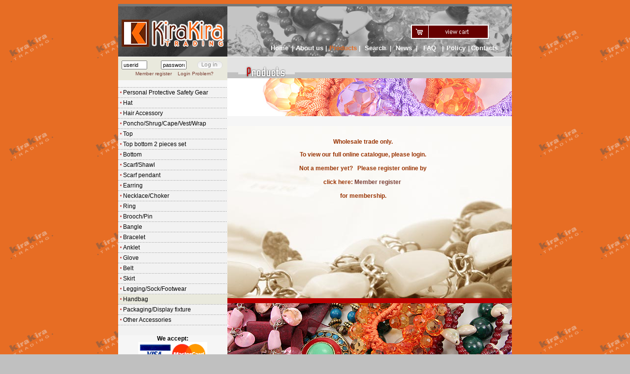

--- FILE ---
content_type: text/html
request_url: https://kirakiratrading.com/products.asp?cat=41
body_size: 18751
content:

<!DOCTYPE HTML PUBLIC "-//W3C//DTD HTML 4.01 Transitional//EN">
<html>
<head>
<SCRIPT TYPE="text/javascript">
<!--
//Disable right click script
//visit http://www.rainbow.arch.scriptmania.com/scripts/
var message="This page is fully protected!";
///////////////////////////////////
function clickIE() {if (document.all) {(message);return false;}}
function clickNS(e) {if
(document.layers||(document.getElementById&&!document.all)) {
if (e.which==2||e.which==3) {(message);return false;}}}
if (document.layers)
{document.captureEvents(Event.MOUSEDOWN);document.onmousedown=clickNS;}
else{document.onmouseup=clickNS;document.oncontextmenu=clickIE;}
document.oncontextmenu=new Function("return false")
// -->
</SCRIPT> 
<title>Kira Kira Trading Ltd. Tel:604-684-4738, Toll free:1888-684-4738, Fax:604-568-5088</title>
<meta http-equiv="Content-Type" content="text/html; charset=iso-8859-1">
<LINK href="css/style.css" type=text/css rel=stylesheet>
<meta name="Description" content="">
<meta name="Abstract" content="">
<meta name="Keywords" content="Canada,canadian,bc,vancouver,Hat,Hair Accessory,Sunglass,Scarf/Shawl,Earring,Necklace/Choker,Ring,Brooch/Pin,Bangle,Bracelet,Anklet,Glove,Belt,Wallet,Handbag,Sandal/Shoes,Store Fixture & Display,">
</head>
<body bgcolor="#C0C0C0" background="web_images/kk_bg.gif">
<table width="800" border="0" align="center" cellpadding="0" cellspacing="0">
  <tr> 
    <td height="5" bgcolor="#787878"><img src="web_images/spc_trans.gif" width="1" height="1"></td>
  </tr>
  <tr> 
    <td><table width="800" border="0" cellpadding="0" cellspacing="0">
        <tr> 
          <td width="222"><a href="default.asp"><img src="web_images/kk_logo.gif" width="222" height="102" border="0"></a></td>
          <td width="578" valign="top" background="web_images/kk_title1.jpg" bgcolor="#CCCCCC"><table width="578" height="100" border="0" cellpadding="0" cellspacing="0">
              <tr> 
                <td width="62" height="37">&nbsp;</td>
                <td width="490">&nbsp;</td>
                <td width="26">&nbsp;</td>
              </tr>
              <tr> 
                <td height="33">&nbsp;</td>
                <td align="right"><a href="cart.asp"><img src="web_images/cart.gif" width="158" height="29" border="0"></a>&nbsp;&nbsp;&nbsp;&nbsp;&nbsp;&nbsp;&nbsp;</td>
                <td>&nbsp;</td>
              </tr>
              <tr> 
                <td>&nbsp;</td>
                <td align="right"><table border="0" cellspacing="0" cellpadding="0">
                    <tr> 
                      <td width="50" align="center"><a href="default.asp" class="menu">Home</a></td>
                      <td width="1"><strong><font color="#FFFFFF">|</font></strong></td>
                      <td width="65" align="center"><a href="aboutus.asp" class="menu">About 
                        us</a></td>
                      <td width="1"><strong><font color="#FFFFFF">|</font></strong></td>
                      <td width="65" align="center"><a href="products.asp" class="menu"><font color="#E76D24">Products</font></a></td>
                      <td width="1"><strong><font color="#FFFFFF">|</font></strong></td>
                      <td width="60" align="center"><a href="search.asp" class="menu">Search</a></td>
                      <td width="1"><strong><font color="#FFFFFF">|</font></strong></td>  
                      <td width="50" align="center"><a href="news.asp" class="menu">News</a></td>
                      <td width="1"><strong><font color="#FFFFFF">|</font></strong></td>
                      <td width="50" align="center"><a href="faq.asp" class="menu">FAQ</a></td>
                      <td width="1"><strong><font color="#FFFFFF">|</font></strong></td>
					  <td width="50" align="center"><a href="policy.asp" class="menu">Policy</a></td>
                      <td width="1"><strong><font color="#FFFFFF">|</font></strong></td>
                      <td width="60" align="center"><a href="contacts.asp" class="menu">Contacts</a></td>
                    </tr>
                  </table></td>
                <td>&nbsp;</td>
              </tr>
            </table></td>
        </tr>
      </table></td>
  </tr>
  <tr> 
    <td height="1" bgcolor="#FFFFFF"><img src="web_images/spc_trans.gif" width="1" height="1"></td>
  </tr>
  <tr> 
    <td><table width="800" border="0" cellpadding="0" cellspacing="0" bgcolor="#F6F6F6">
        <tr> 
          <td width="224" valign="top"><table width="100%" border="0" cellspacing="0" cellpadding="0">
              <tr> 
                <td bgcolor="#E9E9DD"> 
                  
                  <table width="100%"  border="0" cellpadding="0" cellspacing="0">
                    <tr> 
                      <td height="6" colspan="4"><img src="web_images/spc_trans.gif" width="1" height="1"></td>
                    </tr>
                    <form action="/products.asp " method="post" id="form1" name="form1">
                      <tr> 
                        <td width="3%" height="20">&nbsp;</td>
                        <td width="36%"><input name="memberid" type="text" value="userid" size="6"></td>
                        <td width="29%"><input name="password" type="text" value="password" size="6"></td>
                        <td width="32%" align="center"><input name="imageField" type="image" src="web_images/login.gif" width="51" height="16" border="0"></td>
                      </tr>
                    </form>
                    <tr> 
                      <td height="6">&nbsp;</td>
                      <td colspan="3" align="center"><a href="member.asp?id=register" class="member">Member 
                        register</a>&nbsp;&nbsp;&nbsp; <a href="member.asp?id=problem"  class="member">Login 
                        Problem?</a> 
                        
                      </td>
                    </tr>
                    <tr> 
                      <td height="6" colspan="4"><img src="web_images/spc_trans.gif" width="1" height="1"></td>
                    </tr>
                  </table>
                  
                </td>
              </tr>
              <tr> 
                <td>&nbsp;</td>
              </tr>
              <tr> 
                <td valign="top"> 
                  <table width="100%" border="0" cellpadding="0" cellspacing="0"><tr><td colspan='2' background="web_images/black_dot_line.gif"><img src="web_images/spc_trans.gif" width="1" height="1"></td></tr><tr bgcolor='#F2F2F2'><td align="center" width="10" height="20" ><img src='web_images/red-dot.gif' width='3' height='3' ></td><td><a href='products.asp?cat=312' class='menu_product1'>Personal Protective Safety Gear</a></td></tr><tr><td colspan='2' background="web_images/black_dot_line.gif"><img src="web_images/spc_trans.gif" width="1" height="1"></td></tr><tr bgcolor='#F2F2F2'><td align="center" width="10" height="20" ><img src='web_images/red-dot.gif' width='3' height='3' ></td><td><a href='products.asp?cat=27' class='menu_product1'>Hat</a></td></tr><tr><td colspan='2' background="web_images/black_dot_line.gif"><img src="web_images/spc_trans.gif" width="1" height="1"></td></tr><tr bgcolor='#F2F2F2'><td align="center" width="10" height="20" ><img src='web_images/red-dot.gif' width='3' height='3' ></td><td><a href='products.asp?cat=24' class='menu_product1'>Hair Accessory</a></td></tr><tr><td colspan='2' background="web_images/black_dot_line.gif"><img src="web_images/spc_trans.gif" width="1" height="1"></td></tr><tr bgcolor='#F2F2F2'><td align="center" width="10" height="20" ><img src='web_images/red-dot.gif' width='3' height='3' ></td><td><a href='products.asp?cat=138' class='menu_product1'>Poncho/Shrug/Cape/Vest/Wrap</a></td></tr><tr><td colspan='2' background="web_images/black_dot_line.gif"><img src="web_images/spc_trans.gif" width="1" height="1"></td></tr><tr bgcolor='#F2F2F2'><td align="center" width="10" height="20" ><img src='web_images/red-dot.gif' width='3' height='3' ></td><td><a href='products.asp?cat=283' class='menu_product1'>Top</a></td></tr><tr><td colspan='2' background="web_images/black_dot_line.gif"><img src="web_images/spc_trans.gif" width="1" height="1"></td></tr><tr bgcolor='#F2F2F2'><td align="center" width="10" height="20" ><img src='web_images/red-dot.gif' width='3' height='3' ></td><td><a href='products.asp?cat=309' class='menu_product1'>Top bottom 2 pieces set</a></td></tr><tr><td colspan='2' background="web_images/black_dot_line.gif"><img src="web_images/spc_trans.gif" width="1" height="1"></td></tr><tr bgcolor='#F2F2F2'><td align="center" width="10" height="20" ><img src='web_images/red-dot.gif' width='3' height='3' ></td><td><a href='products.asp?cat=306' class='menu_product1'>Bottom</a></td></tr><tr><td colspan='2' background="web_images/black_dot_line.gif"><img src="web_images/spc_trans.gif" width="1" height="1"></td></tr><tr bgcolor='#F2F2F2'><td align="center" width="10" height="20" ><img src='web_images/red-dot.gif' width='3' height='3' ></td><td><a href='products.asp?cat=22' class='menu_product1'>Scarf/Shawl</a></td></tr><tr><td colspan='2' background="web_images/black_dot_line.gif"><img src="web_images/spc_trans.gif" width="1" height="1"></td></tr><tr bgcolor='#F2F2F2'><td align="center" width="10" height="20" ><img src='web_images/red-dot.gif' width='3' height='3' ></td><td><a href='products.asp?cat=256' class='menu_product1'>Scarf pendant</a></td></tr><tr><td colspan='2' background="web_images/black_dot_line.gif"><img src="web_images/spc_trans.gif" width="1" height="1"></td></tr><tr bgcolor='#F2F2F2'><td align="center" width="10" height="20" ><img src='web_images/red-dot.gif' width='3' height='3' ></td><td><a href='products.asp?cat=31' class='menu_product1'>Earring</a></td></tr><tr><td colspan='2' background="web_images/black_dot_line.gif"><img src="web_images/spc_trans.gif" width="1" height="1"></td></tr><tr bgcolor='#F2F2F2'><td align="center" width="10" height="20" ><img src='web_images/red-dot.gif' width='3' height='3' ></td><td><a href='products.asp?cat=32' class='menu_product1'>Necklace/Choker</a></td></tr><tr><td colspan='2' background="web_images/black_dot_line.gif"><img src="web_images/spc_trans.gif" width="1" height="1"></td></tr><tr bgcolor='#F2F2F2'><td align="center" width="10" height="20" ><img src='web_images/red-dot.gif' width='3' height='3' ></td><td><a href='products.asp?cat=33' class='menu_product1'>Ring</a></td></tr><tr><td colspan='2' background="web_images/black_dot_line.gif"><img src="web_images/spc_trans.gif" width="1" height="1"></td></tr><tr bgcolor='#F2F2F2'><td align="center" width="10" height="20" ><img src='web_images/red-dot.gif' width='3' height='3' ></td><td><a href='products.asp?cat=34' class='menu_product1'>Brooch/Pin</a></td></tr><tr><td colspan='2' background="web_images/black_dot_line.gif"><img src="web_images/spc_trans.gif" width="1" height="1"></td></tr><tr bgcolor='#F2F2F2'><td align="center" width="10" height="20" ><img src='web_images/red-dot.gif' width='3' height='3' ></td><td><a href='products.asp?cat=35' class='menu_product1'>Bangle</a></td></tr><tr><td colspan='2' background="web_images/black_dot_line.gif"><img src="web_images/spc_trans.gif" width="1" height="1"></td></tr><tr bgcolor='#F2F2F2'><td align="center" width="10" height="20" ><img src='web_images/red-dot.gif' width='3' height='3' ></td><td><a href='products.asp?cat=36' class='menu_product1'>Bracelet</a></td></tr><tr><td colspan='2' background="web_images/black_dot_line.gif"><img src="web_images/spc_trans.gif" width="1" height="1"></td></tr><tr bgcolor='#F2F2F2'><td align="center" width="10" height="20" ><img src='web_images/red-dot.gif' width='3' height='3' ></td><td><a href='products.asp?cat=281' class='menu_product1'>Anklet</a></td></tr><tr><td colspan='2' background="web_images/black_dot_line.gif"><img src="web_images/spc_trans.gif" width="1" height="1"></td></tr><tr bgcolor='#F2F2F2'><td align="center" width="10" height="20" ><img src='web_images/red-dot.gif' width='3' height='3' ></td><td><a href='products.asp?cat=38' class='menu_product1'>Glove</a></td></tr><tr><td colspan='2' background="web_images/black_dot_line.gif"><img src="web_images/spc_trans.gif" width="1" height="1"></td></tr><tr bgcolor='#F2F2F2'><td align="center" width="10" height="20" ><img src='web_images/red-dot.gif' width='3' height='3' ></td><td><a href='products.asp?cat=39' class='menu_product1'>Belt</a></td></tr><tr><td colspan='2' background="web_images/black_dot_line.gif"><img src="web_images/spc_trans.gif" width="1" height="1"></td></tr><tr bgcolor='#F2F2F2'><td align="center" width="10" height="20" ><img src='web_images/red-dot.gif' width='3' height='3' ></td><td><a href='products.asp?cat=272' class='menu_product1'>Skirt </a></td></tr><tr><td colspan='2' background="web_images/black_dot_line.gif"><img src="web_images/spc_trans.gif" width="1" height="1"></td></tr><tr bgcolor='#F2F2F2'><td align="center" width="10" height="20" ><img src='web_images/red-dot.gif' width='3' height='3' ></td><td><a href='products.asp?cat=40' class='menu_product1'>Legging/Sock/Footwear</a></td></tr><tr><td colspan='2' background="web_images/black_dot_line.gif"><img src="web_images/spc_trans.gif" width="1" height="1"></td></tr><tr bgcolor='#E9E9DD'><td align="center" width="10" height="20" ><img src='web_images/red-dot.gif' width='3' height='3' ></td><td><a href='products.asp?cat=41' class='menu_product1'>Handbag</a></td></tr><tr><td colspan='2' background="web_images/black_dot_line.gif"><img src="web_images/spc_trans.gif" width="1" height="1"></td></tr><tr bgcolor='#F2F2F2'><td align="center" width="10" height="20" ><img src='web_images/red-dot.gif' width='3' height='3' ></td><td><a href='products.asp?cat=43' class='menu_product1'>Packaging/Display fixture</a></td></tr><tr><td colspan='2' background="web_images/black_dot_line.gif"><img src="web_images/spc_trans.gif" width="1" height="1"></td></tr><tr bgcolor='#F2F2F2'><td align="center" width="10" height="20" ><img src='web_images/red-dot.gif' width='3' height='3' ></td><td><a href='products.asp?cat=277' class='menu_product1'>Other Accessories</a></td></tr><tr><td colspan='2' background="web_images/black_dot_line.gif"><img src="web_images/spc_trans.gif" width="1" height="1"></td></tr><tr bgcolor='#F2F2F2'><td height="20">&nbsp;</td><td>&nbsp;</td></tr></table>
                </td>
              </tr>
                <tr><td align="center"><b>We accept: </b></td></tr>
                <tr><td align="center"><img src="visamaster.jpg" width="140" height="50"></td></tr>                <tr><td align="center"><img src="Interac_e-Transfer.png" width="64" height="80"></td></tr>
            </table></td>
          <td valign="top"><table width="578" border="0" cellspacing="0" cellpadding="0">
              <tr> 
                <td height="18" bgcolor="#E3E3E3">&nbsp;</td>
              </tr>
              <tr> 
                <td bgcolor="#EBEBEB"><img src="web_images/t_product.jpg" width="578" height="102"></td>
              </tr>
              <tr> 
                <td height="1"><img src="web_images/spc_trans.gif" width="1" height="1"></td>
              </tr>
              <tr> 
                <td height="19">&nbsp; </td>
              </tr>
              <tr> 
                <td height="34"> 
                  
<table width="578" border="0" cellspacing="0" cellpadding="0">
                    <tr> 
                      <td height="350" valign="top" background="web_images/product_bg.jpg"><table width="578" height="308" border="0" cellpadding="0" cellspacing="0">
                          <tr> 
                            <td width="39" height="25">&nbsp;</td>
                            <td width="473">&nbsp;</td>
                            <td width="66">&nbsp;</td>
                          </tr>
                          <tr> 
                            <td height="230">&nbsp;</td>
                            <td align="center" valign="top"><strong><font color="#993300">Wholesale 
                              trade only. </font></strong> <p><font color="#993300"><strong>To 
                                view our full online catalogue, please login. 
                                <br>
                                <br>
                                Not a member yet?&nbsp;&nbsp; Please register 
                                online by <br>
                                <br>
                                click here: <a href="member.asp?id=register">Member 
                                register</a>&nbsp; <br>
                                <br>
                                for membership. </strong></font></p></td>
                            <td>&nbsp;</td>
                          </tr>
                          <tr> 
                            <td>&nbsp;</td>
                            <td>&nbsp;</td>
                            <td>&nbsp;</td>
                          </tr>
                        </table></td>
                    </tr>
                    <tr> 
                      <td height="10" bgcolor="#BB0000"><img src="web_images/spc_trans.gif" width="1" height="1"></td>
                    </tr>
                    <tr> 
                      <td><img src="web_images/product_1.jpg" width="578" height="151"></td>
                    </tr>
                  </table>

                </td>
              </tr>
              <tr> 
                <td height="34">&nbsp; </td>
              </tr>
            </table></td>
        </tr>
        <tr> 
          <td width="224" height="30" valign="top">&nbsp;</td>
          <td width="576">&nbsp;</td>
        </tr>
      </table></td>
  </tr>
  <tr> 
    <td height="37" bgcolor="#E9E9DD"><div align="center"><a href="default.asp" class="menu_bottom">Home</a>&nbsp;&nbsp;|&nbsp;&nbsp;<a href="aboutus.asp" class="menu_bottom">About 
        us</a>&nbsp;&nbsp;|&nbsp;&nbsp;<a href="products.asp" class="menu_bottom">Products</a>&nbsp;&nbsp;|&nbsp;&nbsp;<a href="search.asp" class="menu_bottom">Search</a>&nbsp;&nbsp;|&nbsp;&nbsp;<a href="news.asp" class="menu_bottom">News</a> 
        &nbsp;&nbsp;|&nbsp;&nbsp;<a href="faq.asp" class="menu_bottom">FAQ</a> 
        &nbsp;&nbsp;|&nbsp;&nbsp;<a href="policy.asp" class="menu_bottom">Policy</a> 
        &nbsp;&nbsp;|&nbsp;&nbsp;&nbsp;<a href="contacts.asp" class="menu_bottom">Contacts</a></div></td>
  </tr>
  <tr> 
    <td height="18" bgcolor="#993300">&nbsp;</td>
  </tr>
  <tr> 
    <td><div align="center"><font color="#333333">&copy; Kira Kira Trading Ltd. 2006 
         - 2026.&nbsp;
        &nbsp;All Rights Reserved. </font></div></td>
  </tr>
</table>
</body>
</html>


--- FILE ---
content_type: text/css
request_url: https://kirakiratrading.com/css/style.css
body_size: 4212
content:
body, ul, td, p, b, li, textarea, blockquote {
	font-family:Arial,Verdana;
	line-height: 120%;
	font-size: 12px ;
}
.hometext{
    color: #59150F;
	font-family: Arial; 
	line-height: 155%;
	font-size: 12px ;
}
.hometext1{
    color: #000000;
	font-family: Arial; 
	line-height: 145%;
	font-size: 12px ;
}
.bottomtext{
	line-height: 140%;
}
select, option {
	font-family:Arial;
	font-size: 12px ;
}

input {
	font-family:Arial;
	font-size: 11px ;
}
.member_text {
	font-family:Arial;
	font-size: 11px ;
}
.menutext {
	font-size: 12px ;
}
.textsmall {
	font-size: 11px ;
}
.textsmall_10 {
	font-size: 10px ;
}
.menu_paging_text{
	font-size: 10px ;
}
.head {
	font-family:Arial; 
	line-height: 110%;
	font-size: 13px ;
}
.newshead {
    color: #59150F;
	font-family:Verdana, Arial; 
	line-height: 120%;
	font-size: 14px ;
	font-weight: bold;
}
.newstext{
    color: #000000;
	font-family: Verdana, Arial; 
	line-height: 140%;
	font-size: 12px ;
}
.producthead {
    color: #59150F;
	font-family:Verdana, Arial; 
	font-size: 12px ;
	font-weight: bold;
}
.articletext{
	font-family:Arial; 
	font-size: 15px ;
}
a:link       { color: #7A3D32 ; text-decoration: none;  font-size: 12px }
a:visited    { color: #7A3D32; text-decoration: none; font-size: 12px  }
a:active     { color: #9E0B0E; text-decoration: none;  font-size: 12px  }
a:hover      { color: #9E0B0E; text-decoration: none;  font-size: 12px  }  
.menu:link       { color: #FFFFFF ; text-decoration: none;  font-size: 13px; font-weight: bold  }
.menu:visited    { color: #FFFFFF; text-decoration: none;  font-size: 13px; font-weight: bold  }
.menu:active     { color: #FFFFFF; text-decoration: none;  font-size: 13px; font-weight: bold  }
.menu:hover      { color: #E76D24; text-decoration: none;  font-size: 13px; font-weight: bold  } 
.menu_bottom:link       { color: #3D3D3D ; text-decoration: none;  font-size: 12px }
.menu_bottom:visited    { color: #3D3D3D; text-decoration: none;  font-size: 12px }
.menu_bottom:active     { color: #9E0B0E; text-decoration: underline;  font-size: 12px}
.menu_bottom:hover      { color: #9E0B0E; text-decoration: underline;  font-size: 12px} 
.menu_news:link       { color: #3D3D3D; text-decoration: none;  font-size: 12px; font-weight: bold  }
.menu_news:visited    { color: #3D3D3D; text-decoration: none;  font-size: 12px; font-weight: bold  }
.menu_news:active     { color: #BE6035; text-decoration: none;  font-size: 12px; font-weight: bold  }
.menu_news:hover      { color: #BE6035; text-decoration: none;  font-size: 12px; font-weight: bold  } 
.menu_product:link       { color: #3D3D3D; text-decoration: none;  font-size: 9px  }
.menu_product:visited    { color: #3D3D3D; text-decoration: none;  font-size: 9px }
.menu_product:active     { color: #3D3D3D; text-decoration:  underline;  font-size: 9px  }
.menu_product:hover      { color: #3D3D3D; text-decoration:  underline;  font-size: 9px  } 

.menu_product1:link       { color: #000000 ; text-decoration: none;  font-size: 12px }
.menu_product1:visited    { color: #000000; text-decoration: none;  font-size: 12px }
.menu_product1:active     { color: #790000; text-decoration: none;  font-size: 12px }
.menu_product1:hover      { color: #790000; text-decoration: none;  font-size: 12px } 

.menu_paging:link       { color: #CC3300; text-decoration: none;  font-size: 10px }
.menu_paging:visited    { color: #CC3300; text-decoration: none;  font-size: 10px  }
.menu_paging:active     { color: #CC3300; text-decoration: none;  font-size: 10px  }
.menu_paging:hover      { color: #CC3300; text-decoration: none;  font-size: 10px  } 

.member:link       { color: #7A3D32; text-decoration: none;  font-size: 10px }
.member:visited    { color: #7A3D32; text-decoration: none;  font-size: 10px  }
.member:active     { color: #CC3300; text-decoration: none;  font-size: 10px  }
.member:hover      { color: #CC3300; text-decoration: none;  font-size: 10px  } 

.menu_cart:link       { color: #FFFFFF; text-decoration: none;  font-size: 12px }
.menu_cart:visited    { color: #FFFFFF; text-decoration: none;  font-size: 12px  }
.menu_cart:active     { color: #CC3300; text-decoration: none;  font-size: 12px  }
.menu_cart:hover      { color: #CC3300; text-decoration: none;  font-size: 12px  } 